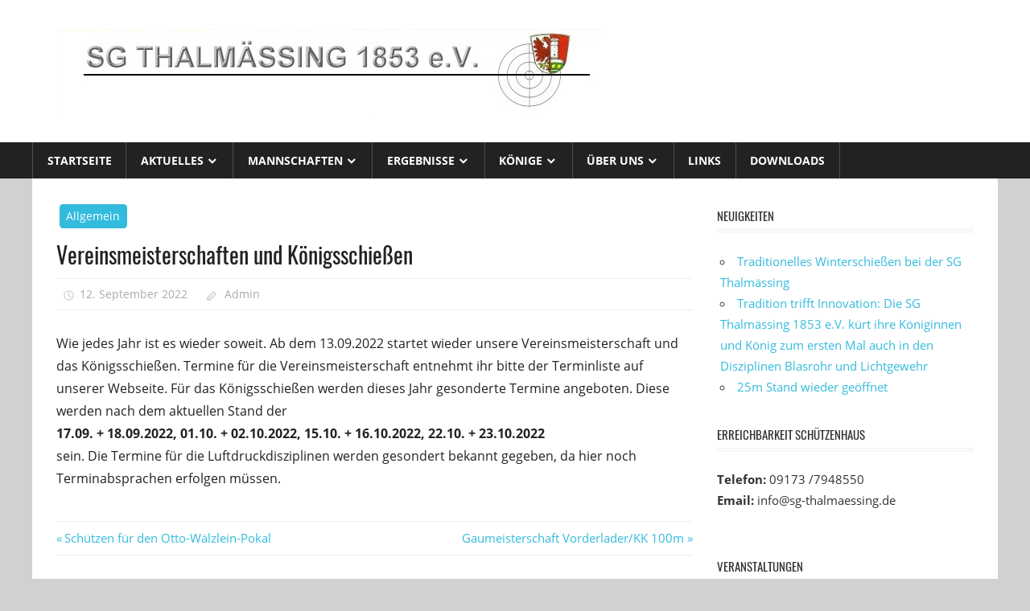

--- FILE ---
content_type: text/html; charset=UTF-8
request_url: https://www.sg-thalmaessing.de/?p=2572
body_size: 9280
content:
<!DOCTYPE html><html lang="de"><head><meta charset="UTF-8"><meta name="viewport" content="width=device-width, initial-scale=1"><link rel="profile" href="http://gmpg.org/xfn/11"><link rel="pingback" href="https://www.sg-thalmaessing.de/xmlrpc.php"><link media="all" href="https://www.sg-thalmaessing.de/wp-content/cache/autoptimize/css/autoptimize_328149efc9a5925cab8efa378aa000f2.css" rel="stylesheet"><style media="screen">.uam_login_form{position:relative}.uam_login_form .input{display:block}.uam_login_form .input_label{display:block}.uam_login_form .checkbox_label{left:20px}.uam_login_form .button{display:block}</style><title>Vereinsmeisterschaften und Königsschießen &#8211; SG Thalmässing 1853 e. V.</title><meta name='robots' content='max-image-preview:large' /><link rel='dns-prefetch' href='//www.sg-thalmaessing.de' /><link rel="alternate" type="application/rss+xml" title="SG Thalmässing 1853 e. V. &raquo; Feed" href="https://www.sg-thalmaessing.de/?feed=rss2" /><link rel="alternate" type="application/rss+xml" title="SG Thalmässing 1853 e. V. &raquo; Kommentar-Feed" href="https://www.sg-thalmaessing.de/?feed=comments-rss2" /><link rel="alternate" type="application/rss+xml" title="SG Thalmässing 1853 e. V. &raquo; Vereinsmeisterschaften und Königsschießen-Kommentar-Feed" href="https://www.sg-thalmaessing.de/?feed=rss2&#038;p=2572" /><link rel="alternate" title="oEmbed (JSON)" type="application/json+oembed" href="https://www.sg-thalmaessing.de/index.php?rest_route=%2Foembed%2F1.0%2Fembed&#038;url=https%3A%2F%2Fwww.sg-thalmaessing.de%2F%3Fp%3D2572" /><link rel="alternate" title="oEmbed (XML)" type="text/xml+oembed" href="https://www.sg-thalmaessing.de/index.php?rest_route=%2Foembed%2F1.0%2Fembed&#038;url=https%3A%2F%2Fwww.sg-thalmaessing.de%2F%3Fp%3D2572&#038;format=xml" /> <script type="text/javascript" src="https://www.sg-thalmaessing.de/wp-includes/js/jquery/jquery.min.js?ver=3.7.1" id="jquery-core-js"></script> <script type="text/javascript" id="worldstar-jquery-navigation-js-extra">var worldstar_menu_title = {"text":"Men\u00fc"};
//# sourceURL=worldstar-jquery-navigation-js-extra</script> <link rel="https://api.w.org/" href="https://www.sg-thalmaessing.de/index.php?rest_route=/" /><link rel="alternate" title="JSON" type="application/json" href="https://www.sg-thalmaessing.de/index.php?rest_route=/wp/v2/posts/2572" /><link rel="EditURI" type="application/rsd+xml" title="RSD" href="https://www.sg-thalmaessing.de/xmlrpc.php?rsd" /><meta name="generator" content="WordPress 6.9" /><link rel="canonical" href="https://www.sg-thalmaessing.de/?p=2572" /><link rel='shortlink' href='https://www.sg-thalmaessing.de/?p=2572' />  <script type="text/javascript">photoboxready(function($){
	if( typeof $ == 'undefined' ) return;
		$('a').each(function(){
		var self = $(this);
		if( self.hasClass('photobox') == false && (/\.(gif|png|jp(e|g|eg))((#|\?).*)?$/i).test( this.href ) ){
			self.addClass('photobox_single').colorbox({photo:true,maxWidth:'90%',maxHeight:'90%'});
		}
	});
		$('.gallery-photo-box').each(function(){
		var slideshow_speed = this.getAttribute('data-slideshowSpeed')!=null?this.getAttribute('data-slideshowSpeed'):2500;
		$('a.photobox',this).each(function(){
			var self = $(this).addClass('cbload'),
				rel = this.rel || '';
			self.colorbox({
				rel: rel,
				slideshow: true,
				slideshowAuto: false,
				slideshowSpeed: slideshow_speed,
				maxWidth:"95%",
				maxHeight:"95%",
				photo: true,
				slideshowStart: " ",
				slideshowStop: " " 
			});
		});
	});
	});</script></head><body class="wp-singular post-template-default single single-post postid-2572 single-format-standard custom-background wp-custom-logo wp-embed-responsive wp-theme-worldstar ecwd-theme-worldstar post-layout-columns"><div id="page" class="hfeed site"> <a class="skip-link screen-reader-text" href="#content">Zum Inhalt springen</a><header id="masthead" class="site-header clearfix" role="banner"><div class="header-main container clearfix"><div id="logo" class="site-branding clearfix"> <a href="https://www.sg-thalmaessing.de/" class="custom-logo-link" rel="home"><img width="682" height="105" src="https://www.sg-thalmaessing.de/wp-content/uploads/2017/01/banner.jpg" class="custom-logo" alt="SG Thalmässing 1853 e. V." decoding="async" fetchpriority="high" srcset="https://www.sg-thalmaessing.de/wp-content/uploads/2017/01/banner.jpg 682w, https://www.sg-thalmaessing.de/wp-content/uploads/2017/01/banner-300x46.jpg 300w" sizes="(max-width: 682px) 100vw, 682px" /></a><p class="site-title"><a href="https://www.sg-thalmaessing.de/" rel="home">SG Thalmässing 1853 e. V.</a></p></div><div class="header-widgets clearfix"></div></div><div id="main-navigation-wrap" class="primary-navigation-wrap"><nav id="main-navigation" class="primary-navigation navigation container clearfix" role="navigation"><ul id="menu-hauptmenu" class="main-navigation-menu"><li id="menu-item-423" class="menu-item menu-item-type-post_type menu-item-object-page menu-item-423"><a href="https://www.sg-thalmaessing.de/?page_id=24">Startseite</a></li><li id="menu-item-456" class="menu-item menu-item-type-post_type menu-item-object-page menu-item-has-children menu-item-456"><a href="https://www.sg-thalmaessing.de/?page_id=400">Aktuelles</a><ul class="sub-menu"><li id="menu-item-434" class="menu-item menu-item-type-post_type menu-item-object-page menu-item-434"><a href="https://www.sg-thalmaessing.de/?page_id=46">Termine</a></li><li id="menu-item-928" class="menu-item menu-item-type-post_type menu-item-object-page menu-item-home current_page_parent menu-item-928"><a href="https://www.sg-thalmaessing.de/">Neuigkeiten</a></li><li id="menu-item-3067" class="menu-item menu-item-type-post_type menu-item-object-page menu-item-3067"><a href="https://www.sg-thalmaessing.de/?page_id=3054">Renovierung/Neubau Schützenhaus</a></li><li id="menu-item-1343" class="menu-item menu-item-type-post_type menu-item-object-page menu-item-1343"><a href="https://www.sg-thalmaessing.de/?page_id=1341">Kalender</a></li><li id="menu-item-2329" class="menu-item menu-item-type-post_type menu-item-object-page menu-item-2329"><a href="https://www.sg-thalmaessing.de/?page_id=2325">Wirtsliste</a></li><li id="menu-item-649" class="menu-item menu-item-type-post_type menu-item-object-page menu-item-649"><a href="https://www.sg-thalmaessing.de/?page_id=644">Sonntagswirt</a></li><li id="menu-item-2317" class="menu-item menu-item-type-post_type menu-item-object-page menu-item-2317"><a href="https://www.sg-thalmaessing.de/?page_id=2313">Aufsicht</a></li></ul></li><li id="menu-item-432" class="menu-item menu-item-type-post_type menu-item-object-page menu-item-has-children menu-item-432"><a href="https://www.sg-thalmaessing.de/?page_id=152">Mannschaften</a><ul class="sub-menu"><li id="menu-item-447" class="menu-item menu-item-type-post_type menu-item-object-page menu-item-has-children menu-item-447"><a href="https://www.sg-thalmaessing.de/?page_id=284">Kurzwaffe</a><ul class="sub-menu"><li id="menu-item-451" class="menu-item menu-item-type-post_type menu-item-object-page menu-item-451"><a href="https://www.sg-thalmaessing.de/?page_id=338">Sportpistole Kleinkaliber</a></li><li id="menu-item-452" class="menu-item menu-item-type-post_type menu-item-object-page menu-item-452"><a href="https://www.sg-thalmaessing.de/?page_id=336">Sportpistole 2.53 – 2.56</a></li></ul></li><li id="menu-item-438" class="menu-item menu-item-type-post_type menu-item-object-page menu-item-has-children menu-item-438"><a href="https://www.sg-thalmaessing.de/?page_id=212">Luftgewehr</a><ul class="sub-menu"><li id="menu-item-696" class="menu-item menu-item-type-post_type menu-item-object-page menu-item-696"><a href="https://www.sg-thalmaessing.de/?page_id=694">Luftgewehrmannschaft</a></li><li id="menu-item-448" class="menu-item menu-item-type-post_type menu-item-object-page menu-item-448"><a href="https://www.sg-thalmaessing.de/?page_id=223">Luftgewehr Jugend/Junioren</a></li></ul></li><li id="menu-item-437" class="menu-item menu-item-type-post_type menu-item-object-page menu-item-437"><a href="https://www.sg-thalmaessing.de/?page_id=203">Vorderlader</a></li></ul></li><li id="menu-item-496" class="menu-item menu-item-type-post_type menu-item-object-page menu-item-has-children menu-item-496"><a href="https://www.sg-thalmaessing.de/?page_id=479">Ergebnisse</a><ul class="sub-menu"><li id="menu-item-495" class="menu-item menu-item-type-post_type menu-item-object-page menu-item-495"><a href="https://www.sg-thalmaessing.de/?page_id=485">Vereinsmeisterschaft</a></li><li id="menu-item-697" class="menu-item menu-item-type-post_type menu-item-object-page menu-item-697"><a href="https://www.sg-thalmaessing.de/?page_id=611">Königsschießen</a></li><li id="menu-item-494" class="menu-item menu-item-type-post_type menu-item-object-page menu-item-494"><a href="https://www.sg-thalmaessing.de/?page_id=487">Winterschießen</a></li><li id="menu-item-493" class="menu-item menu-item-type-post_type menu-item-object-page menu-item-493"><a href="https://www.sg-thalmaessing.de/?page_id=489">Kipphasenschießen</a></li><li id="menu-item-902" class="menu-item menu-item-type-post_type menu-item-object-page menu-item-902"><a href="https://www.sg-thalmaessing.de/?page_id=703">Ordonanzgewehr</a></li></ul></li><li id="menu-item-460" class="menu-item menu-item-type-post_type menu-item-object-page menu-item-has-children menu-item-460"><a href="https://www.sg-thalmaessing.de/?page_id=391">Könige</a><ul class="sub-menu"><li id="menu-item-457" class="menu-item menu-item-type-post_type menu-item-object-page menu-item-457"><a href="https://www.sg-thalmaessing.de/?page_id=397">Jugendkönige</a></li><li id="menu-item-458" class="menu-item menu-item-type-post_type menu-item-object-page menu-item-458"><a href="https://www.sg-thalmaessing.de/?page_id=395">Schützenkönige</a></li><li id="menu-item-459" class="menu-item menu-item-type-post_type menu-item-object-page menu-item-459"><a href="https://www.sg-thalmaessing.de/?page_id=393">Gaukönige</a></li></ul></li><li id="menu-item-1319" class="menu-item menu-item-type-post_type menu-item-object-page menu-item-has-children menu-item-1319"><a href="https://www.sg-thalmaessing.de/?page_id=1317">Über uns</a><ul class="sub-menu"><li id="menu-item-435" class="menu-item menu-item-type-post_type menu-item-object-page menu-item-435"><a href="https://www.sg-thalmaessing.de/?page_id=25">Vorstand</a></li><li id="menu-item-626" class="menu-item menu-item-type-post_type menu-item-object-page menu-item-626"><a href="https://www.sg-thalmaessing.de/?page_id=26">Kontakt</a></li><li id="menu-item-454" class="menu-item menu-item-type-post_type menu-item-object-page menu-item-has-children menu-item-454"><a href="https://www.sg-thalmaessing.de/?page_id=387">Anfahrt</a><ul class="sub-menu"><li id="menu-item-427" class="menu-item menu-item-type-post_type menu-item-object-page menu-item-427"><a href="https://www.sg-thalmaessing.de/?page_id=144">Waldschützenhaus</a></li><li id="menu-item-453" class="menu-item menu-item-type-post_type menu-item-object-page menu-item-453"><a href="https://www.sg-thalmaessing.de/?page_id=268">Luftgewehrstand</a></li></ul></li><li id="menu-item-433" class="menu-item menu-item-type-post_type menu-item-object-page menu-item-has-children menu-item-433"><a href="https://www.sg-thalmaessing.de/?page_id=49">Schießstände</a><ul class="sub-menu"><li id="menu-item-425" class="menu-item menu-item-type-post_type menu-item-object-page menu-item-425"><a href="https://www.sg-thalmaessing.de/?page_id=174">25m Stand</a></li><li id="menu-item-426" class="menu-item menu-item-type-post_type menu-item-object-page menu-item-426"><a href="https://www.sg-thalmaessing.de/?page_id=172">50m Stand</a></li><li id="menu-item-424" class="menu-item menu-item-type-post_type menu-item-object-page menu-item-424"><a href="https://www.sg-thalmaessing.de/?page_id=169">100m Stand</a></li><li id="menu-item-443" class="menu-item menu-item-type-post_type menu-item-object-page menu-item-443"><a href="https://www.sg-thalmaessing.de/?page_id=268">Luftgewehrstand</a></li><li id="menu-item-595" class="menu-item menu-item-type-post_type menu-item-object-page menu-item-595"><a href="https://www.sg-thalmaessing.de/?page_id=593">Standgebühren</a></li></ul></li><li id="menu-item-440" class="menu-item menu-item-type-post_type menu-item-object-page menu-item-440"><a href="https://www.sg-thalmaessing.de/?page_id=239">Schießzeiten</a></li><li id="menu-item-478" class="menu-item menu-item-type-post_type menu-item-object-page menu-item-478"><a href="https://www.sg-thalmaessing.de/?page_id=473">Vereinschronik</a></li><li id="menu-item-878" class="menu-item menu-item-type-post_type menu-item-object-page menu-item-878"><a href="https://www.sg-thalmaessing.de/?page_id=876">Mitgliederbereich</a></li><li id="menu-item-428" class="menu-item menu-item-type-post_type menu-item-object-page menu-item-has-children menu-item-428"><a href="https://www.sg-thalmaessing.de/?page_id=48">Bilder</a><ul class="sub-menu"><li id="menu-item-497" class="menu-item menu-item-type-post_type menu-item-object-page menu-item-has-children menu-item-497"><a href="https://www.sg-thalmaessing.de/?page_id=481">Bildarchiv</a><ul class="sub-menu"><li id="menu-item-1203" class="menu-item menu-item-type-post_type menu-item-object-page menu-item-1203"><a href="https://www.sg-thalmaessing.de/?page_id=1157">Kipphasenschießen</a></li><li id="menu-item-1204" class="menu-item menu-item-type-post_type menu-item-object-page menu-item-1204"><a href="https://www.sg-thalmaessing.de/?page_id=1175">Winterschießen</a></li></ul></li></ul></li><li id="menu-item-441" class="menu-item menu-item-type-post_type menu-item-object-page menu-item-441"><a href="https://www.sg-thalmaessing.de/?page_id=254">Impressum</a></li><li id="menu-item-1771" class="menu-item menu-item-type-post_type menu-item-object-page menu-item-privacy-policy menu-item-1771"><a rel="privacy-policy" href="https://www.sg-thalmaessing.de/?page_id=1640">Datenschutzerklärung</a></li></ul></li><li id="menu-item-431" class="menu-item menu-item-type-post_type menu-item-object-page menu-item-431"><a href="https://www.sg-thalmaessing.de/?page_id=47">Links</a></li><li id="menu-item-2362" class="menu-item menu-item-type-post_type menu-item-object-page menu-item-2362"><a href="https://www.sg-thalmaessing.de/?page_id=2360">Downloads</a></li></ul></nav></div></header><div id="content" class="site-content container clearfix"><section id="primary" class="content-area"><main id="main" class="site-main" role="main"><article id="post-2572" class="post-2572 post type-post status-publish format-standard hentry category-allgemein"><div class="post-image"><div class="entry-categories clearfix"> <span class="meta-category"> <a href="https://www.sg-thalmaessing.de/?cat=1" rel="category">Allgemein</a> </span></div></div><header class="entry-header"><h1 class="entry-title">Vereinsmeisterschaften und Königsschießen</h1><div class="entry-meta"><span class="meta-date"><a href="https://www.sg-thalmaessing.de/?p=2572" title="13:25" rel="bookmark"><time class="entry-date published updated" datetime="2022-09-12T13:25:31+02:00">12. September 2022</time></a></span><span class="meta-author"> <span class="author vcard"><a class="url fn n" href="https://www.sg-thalmaessing.de/?author=1" title="Alle Beiträge von Admin anzeigen" rel="author">Admin</a></span></span></div></header><div class="entry-content clearfix"><p style="text-align: left;">Wie jedes Jahr ist es wieder soweit. Ab dem 13.09.2022 startet wieder unsere Vereinsmeisterschaft und das Königsschießen. Termine für die Vereinsmeisterschaft entnehmt ihr bitte der Terminliste auf unserer Webseite. Für das Königsschießen werden dieses Jahr gesonderte Termine angeboten. Diese werden nach dem aktuellen Stand der <br /><strong>17.09. + 18.09.2022, 01.10. + 02.10.2022, 15.10. + 16.10.2022, 22.10. + 23.10.2022</strong><br />sein. Die Termine für die Luftdruckdisziplinen werden gesondert bekannt gegeben, da hier noch Terminabsprachen erfolgen müssen.</p></div><footer class="entry-footer"><nav class="navigation post-navigation" aria-label="Beiträge"><h2 class="screen-reader-text">Beitragsnavigation</h2><div class="nav-links"><div class="nav-previous"><a href="https://www.sg-thalmaessing.de/?p=2570" rel="prev"><span class="screen-reader-text">Vorheriger Beitrag:</span>Schützen für den Otto-Wälzlein-Pokal</a></div><div class="nav-next"><a href="https://www.sg-thalmaessing.de/?p=2582" rel="next"><span class="screen-reader-text">Nächster Beitrag:</span>Gaumeisterschaft Vorderlader/KK 100m</a></div></div></nav></footer></article><div id="comments" class="comments-area"></div></main></section><section id="secondary" class="sidebar widget-area clearfix" role="complementary"><aside id="recent-posts-2" class="widget widget_recent_entries clearfix"><div class="widget-header"><h3 class="widget-title">Neuigkeiten</h3></div><ul><li> <a href="https://www.sg-thalmaessing.de/?p=3148">Traditionelles Winterschießen bei der SG Thalmässing</a></li><li> <a href="https://www.sg-thalmaessing.de/?p=3143">Tradition trifft Innovation: Die SG Thalmässing 1853 e.V. kürt ihre Königinnen und König zum ersten Mal auch in den Disziplinen Blasrohr und Lichtgewehr</a></li><li> <a href="https://www.sg-thalmaessing.de/?p=3137">25m Stand wieder geöffnet</a></li></ul></aside><aside id="text-2" class="widget widget_text clearfix"><div class="widget-header"><h3 class="widget-title">Erreichbarkeit Schützenhaus</h3></div><div class="textwidget"><p><strong>Telefon:</strong> 09173 /7948550<br /> <strong>Email:</strong> info@sg-thalmaessing.de</p></div></aside><aside id="ecwd_widget-3" class="widget widget_ecwd_widget clearfix"><div class="widget-header"><h3 class="widget-title">Veranstaltungen</h3></div><input type='hidden' class='show_event_hover_info'><input type='hidden' class='show_event_hover_info'><input type='hidden' class='show_event_hover_info'><input type='hidden' class='show_event_hover_info'><input type='hidden' class='show_event_hover_info'><div class="ecwd_891 ecwd_theme_calendar calendar_widget_content calendar_main"><div class="ecwd-widget-mini ecwd_calendar"><div data-id="891" data-type="widget" class="ecwd-widget-891"><div class="calendar-head ecwd_calendar_prev_next"><div class="previous"><a href="?date=2025-12&t=mini" rel="noindex, nofollow"><span><</span></a></div><div class="current-month"><a href="?date=2025-1-22&t=mini" rel="noindex, nofollow"><</a>&nbsp;2026&nbsp;<a href="?date=2027-1-22&t=mini" rel="noindex, nofollow">></a><div>January</div></div><div class="next"><a href="?date=2026-2-15&t=mini" rel="noindex, nofollow"><span>></span></a></div><input type="hidden" class="ecwd_current_link" value="?date=2026-1-22&t=mini" /></div><div class="ecwd_calendar_view_dropdown cal_tabs_blue" ><a class="ecwd-dropdown-toggle" data-toggle="ecwd-dropdown">Month</a><div class="ecwd-dropdown-menu"><div class="type"><a href="?date=2026-1-22&t=mini" rel="noindex, nofollow">Month</a></div><div class="type"><a href="?date=2026-1-22&t=list" rel="noindex, nofollow">List</a></div><div class="type"><a href="?date=2026-1-19&t=week" rel="noindex, nofollow">Week</a></div><div class="type"><a href="?date=2026-1-22&t=day" rel="noindex, nofollow">Day</a></div></div></div><table class="ecwd_calendar_container mini cal_blue" cellpadding="0" cellspacing="0" border="0"><tr></tr><tr><th class="normal-day-heading week-start" data-date="">Mo</th><th class="normal-day-heading" data-date="">Tu</th><th class="normal-day-heading" data-date="">We</th><th class="normal-day-heading" data-date="">Th</th><th class="normal-day-heading" data-date="">Fr</th><th class="normal-day-heading" data-date="">Sa</th><th class="normal-day-heading" data-date="">Su</th></tr><tr><td class="day-without-date week-start no-events" data-date="">&nbsp;</td><td class="day-without-date no-events" data-date="">&nbsp;</td><td class="day-without-date no-events" data-date="">&nbsp;</td><td class="day-with-date no-events" data-date="2026-1-1">1</td><td class="day-with-date no-events" data-date="2026-1-2">2</td><td class="day-with-date weekend no-events" data-date="2026-1-3">3</td><td class="day-with-date weekend no-events" data-date="2026-1-4">4</td></tr><tr><td class="day-with-date week-start no-events" data-date="2026-1-5">5</td><td class="day-with-date no-events" data-date="2026-1-6">6</td><td class="day-with-date no-events" data-date="2026-1-7">7</td><td class="day-with-date no-events" data-date="2026-1-8">8</td><td class="day-with-date has-events" data-date="2026-1-9">9<ul class="events"><li style="" class=" 0"><div class="event-details-container"><div class="ecwd-event-arrow"></div><div class="event-details"><div class="event-details-title"> <span class="event-metalabel"></span></p><h5><span start-date-data="2026-1-9" end-date-data="2026-01-09" class="ecwd_open_event_popup event3151">Sportschützenteam</span></h5></p></div><div class="ecwd-time"> <span class="metainfo">17:00 -19:00 </span></div><div class="ecwd-date"><span class="metainfo"> 09.01.2026</span></div><div class="ecwd-detalis"><img decoding="async" src="" /></p><p>No additional detail for this event.</p></div></div><div class="ecwd-event-arrow-right"></div></li></ul></td><td class="day-with-date weekend has-events" data-date="2026-1-10">10<ul class="events"><li style="" class=" 0"><div class="event-details-container"><div class="ecwd-event-arrow"></div><div class="event-details"><div class="event-details-title"> <span class="event-metalabel"></span></p><h5><span start-date-data="2026-1-10" end-date-data="2026-01-10" class="ecwd_open_event_popup event3164">FSG Schwabach</span></h5></p></div><div class="ecwd-time"> <span class="metainfo">09:00 -13:00 </span></div><div class="ecwd-date"><span class="metainfo"> 10.01.2026</span></div><div class="ecwd-detalis"><img decoding="async" src="" /></p><p>No additional detail for this event.</p></div></div><div class="ecwd-event-arrow-right"></div></li></ul></td><td class="day-with-date weekend no-events" data-date="2026-1-11">11</td></tr><tr><td class="day-with-date week-start no-events" data-date="2026-1-12">12</td><td class="day-with-date no-events" data-date="2026-1-13">13</td><td class="day-with-date no-events" data-date="2026-1-14">14</td><td class="day-with-date no-events" data-date="2026-1-15">15</td><td class="day-with-date has-events" data-date="2026-1-16">16<ul class="events"><li style="background-color: #974806; " class=" 0"><div class="event-details-container"><div class="ecwd-event-arrow"></div><div class="event-details"><div class="event-details-title"> <span class="event-metalabel" style="background:#974806"></span></p><h5 style="color:#974806"><span start-date-data="2026-1-16" end-date-data="2026-01-17" class="ecwd_open_event_popup event3150 ">Winterschießen</span></h5></p></div><div class="ecwd-time"> <span class="metainfo">13:00 -18:00 </span></div><div class="ecwd-date"><span class="metainfo"> 16.01.2026-17.01.2026</span></div><div class="ecwd-detalis"><img decoding="async" src="" /></p><p>Kein anderer Schießbetrieb möglich</p></div></div><div class="ecwd-event-arrow-right"></div></li></ul></td><td class="day-with-date weekend has-events" data-date="2026-1-17">17<ul class="events"><li style="background-color: #974806; " class=" 0"><div class="event-details-container"><div class="ecwd-event-arrow"></div><div class="event-details"><div class="event-details-title"> <span class="event-metalabel" style="background:#974806"></span></p><h5 style="color:#974806"><span start-date-data="2026-1-17" end-date-data="2026-01-17" class="ecwd_open_event_popup event3150 ">Winterschießen</span></h5></p></div><div class="ecwd-time"> <span class="metainfo">13:00 -18:00 </span></div><div class="ecwd-date"><span class="metainfo"> 17.01.2026-17.01.2026</span></div><div class="ecwd-detalis"><img decoding="async" src="" /></p><p>Kein anderer Schießbetrieb möglich</p></div></div><div class="ecwd-event-arrow-right"></div></li></ul></td><td class="day-with-date weekend no-events" data-date="2026-1-18">18</td></tr><tr><td class="day-with-date week-start no-events" data-date="2026-1-19">19</td><td class="day-with-date no-events" data-date="2026-1-20">20</td><td class="day-with-date no-events" data-date="2026-1-21">21</td><td class="day-with-date current-day no-events" data-date="2026-1-22">22</td><td class="day-with-date no-events" data-date="2026-1-23">23</td><td class="day-with-date weekend has-events" data-date="2026-1-24">24<ul class="events"><li style="" class=" 0"><div class="event-details-container"><div class="ecwd-event-arrow"></div><div class="event-details"><div class="event-details-title"> <span class="event-metalabel"></span></p><h5><span start-date-data="2026-1-24" end-date-data="2026-01-24" class="ecwd_open_event_popup event3179">Generalversammlung</span></h5></p></div><div class="ecwd-time"> <span class="metainfo">19:00 -23:00 </span></div><div class="ecwd-date"><span class="metainfo"> 24.01.2026</span></div><div class="ecwd-detalis"><img decoding="async" src="" /></p><p>Jahreshauptversammlung SG Thalmässing 1853</p></div></div><div class="ecwd-event-arrow-right"></div></li></ul></td><td class="day-with-date weekend no-events" data-date="2026-1-25">25</td></tr><tr><td class="day-with-date week-start no-events" data-date="2026-1-26">26</td><td class="day-with-date no-events" data-date="2026-1-27">27</td><td class="day-with-date no-events" data-date="2026-1-28">28</td><td class="day-with-date no-events" data-date="2026-1-29">29</td><td class="day-with-date no-events" data-date="2026-1-30">30</td><td class="day-with-date weekend no-events" data-date="2026-1-31">31</td><td class="day-without-date no-events" data-date="">&nbsp;</td></tr></table><script id="ecwd_ld_json" type="application/ld+json">[{"@context":"https:\/\/schema.org","@type":"Event","name":"Sportsch\u00fctzenteam","description":"","image":false,"startDate":"2026-01-09 17:00","endDate":"2026-01-09 19:00","eventAttendanceMode":"https:\/\/schema.org\/MixedEventAttendanceMode","eventStatus":"https:\/\/schema.org\/EventScheduled"},{"@context":"https:\/\/schema.org","@type":"Event","name":"FSG Schwabach","description":"","image":false,"startDate":"2026-01-10 09:00","endDate":"2026-01-10 13:00","eventAttendanceMode":"https:\/\/schema.org\/MixedEventAttendanceMode","eventStatus":"https:\/\/schema.org\/EventScheduled"},{"@context":"https:\/\/schema.org","@type":"Event","name":"Winterschie\u00dfen","description":"Kein anderer Schie\u00dfbetrieb m\u00f6glich","image":false,"startDate":"2026-01-16 13:00","endDate":"2026-01-17 18:00","eventAttendanceMode":"https:\/\/schema.org\/MixedEventAttendanceMode","eventStatus":"https:\/\/schema.org\/EventScheduled"},{"@context":"https:\/\/schema.org","@type":"Event","name":"Winterschie\u00dfen","description":"Kein anderer Schie\u00dfbetrieb m\u00f6glich","image":false,"startDate":"2026-01-16 13:00","endDate":"2026-01-17 18:00","eventAttendanceMode":"https:\/\/schema.org\/MixedEventAttendanceMode","eventStatus":"https:\/\/schema.org\/EventScheduled"},{"@context":"https:\/\/schema.org","@type":"Event","name":"Generalversammlung","description":"Jahreshauptversammlung SG Thalm\u00e4ssing 1853","image":false,"startDate":"2026-01-24 19:00","endDate":"2026-01-24 23:00","eventAttendanceMode":"https:\/\/schema.org\/MixedEventAttendanceMode","eventStatus":"https:\/\/schema.org\/EventScheduled"}]</script></div><div class="ecwd-events-day-details"></div><input type="hidden" class="event_search" value="yes"/><input type="hidden" class="ecwd_page_items" value="5"/><div class="ecwd_loader"></div><div class="single_event_popup"></div></div></div><script id="ecwd_script_handler" type="text/javascript">if(typeof ecwd_js_init_call=="object"){ecwd_js_init_call = new ecwd_js_init();}</script></aside><aside id="nav_menu-3" class="widget widget_nav_menu clearfix"><div class="widget-header"><h3 class="widget-title">Ergebnisse</h3></div><div class="menu-ergebnisse-container"><ul id="menu-ergebnisse" class="menu"><li id="menu-item-607" class="menu-item menu-item-type-post_type menu-item-object-page menu-item-607"><a href="https://www.sg-thalmaessing.de/?page_id=485">Vereinsmeisterschaft</a></li><li id="menu-item-618" class="menu-item menu-item-type-post_type menu-item-object-page menu-item-618"><a href="https://www.sg-thalmaessing.de/?page_id=611">Königsschießen</a></li><li id="menu-item-606" class="menu-item menu-item-type-post_type menu-item-object-page menu-item-606"><a href="https://www.sg-thalmaessing.de/?page_id=487">Winterschießen</a></li><li id="menu-item-619" class="menu-item menu-item-type-post_type menu-item-object-page menu-item-619"><a href="https://www.sg-thalmaessing.de/?page_id=489">Kipphasenschießen</a></li><li id="menu-item-608" class="menu-item menu-item-type-post_type menu-item-object-page menu-item-608"><a href="https://www.sg-thalmaessing.de/?page_id=483">Vereinsergebnisse</a></li><li id="menu-item-705" class="menu-item menu-item-type-post_type menu-item-object-page menu-item-705"><a href="https://www.sg-thalmaessing.de/?page_id=703">Ordonanzgewehr</a></li></ul></div></aside><aside id="wp_sidebarlogin-3" class="widget widget_wp_sidebarlogin clearfix"><div class="widget-header"><h3 class="widget-title">Anmelden</h3></div><div class="sidebar-login-form"><form name="loginform" id="loginform" action="https://www.sg-thalmaessing.de/wp-login.php" method="post"><p class="login-username"> <label for="user_login">Benutzername</label> <input type="text" name="log" id="user_login" autocomplete="username" class="input" value="" size="20" /></p><p class="login-password"> <label for="user_pass">Passwort</label> <input type="password" name="pwd" id="user_pass" autocomplete="current-password" spellcheck="false" class="input" value="" size="20" /></p><p class="login-remember"><label><input name="rememberme" type="checkbox" id="rememberme" value="forever" checked="checked" /> Angemeldet bleiben</label></p><p class="login-submit"> <input type="submit" name="wp-submit" id="wp-submit" class="button button-primary" value="Log In" /> <input type="hidden" name="redirect_to" value="https://www.sg-thalmaessing.de/?p=2572&#038;_login=256b2fab34" /></p></form><ul class="sidebar-login-links pagenav sidebar_login_links"><li class="lost_password-link"><a href="https://www.sg-thalmaessing.de/wp-login.php?action=lostpassword">Passwort zurücksetzen</a></li></ul></div></aside></section></div><div id="footer" class="footer-wrap"><footer id="colophon" class="site-footer container clearfix" role="contentinfo"><div id="footer-text" class="site-info"> <span class="credit-link"> WordPress Theme: WorldStar by ThemeZee. </span></div></footer></div></div> <script type="text/javascript" id="ecwd-public-js-extra">var ecwd = {"ajaxurl":"https://www.sg-thalmaessing.de/wp-admin/admin-ajax.php","ajaxnonce":"9d99f4aaf8","loadingText":"Loading...","event_popup_title_text":"Event Details","plugin_url":"https://www.sg-thalmaessing.de/wp-content/plugins/event-calendar-wd","gmap_key":"","gmap_style":""};
var ecwd = {"ajaxurl":"https://www.sg-thalmaessing.de/wp-admin/admin-ajax.php","ajaxnonce":"9d99f4aaf8","loadingText":"Loading...","plugin_url":"https://www.sg-thalmaessing.de/wp-content/plugins/event-calendar-wd","gmap_key":"","gmap_style":""};
//# sourceURL=ecwd-public-js-extra</script> <script type="text/javascript" src="https://www.sg-thalmaessing.de/wp-includes/js/dist/hooks.min.js?ver=dd5603f07f9220ed27f1" id="wp-hooks-js"></script> <script type="text/javascript" src="https://www.sg-thalmaessing.de/wp-includes/js/dist/i18n.min.js?ver=c26c3dc7bed366793375" id="wp-i18n-js"></script> <script type="text/javascript" id="wp-i18n-js-after">wp.i18n.setLocaleData( { 'text direction\u0004ltr': [ 'ltr' ] } );
//# sourceURL=wp-i18n-js-after</script> <script type="text/javascript" id="contact-form-7-js-translations">( function( domain, translations ) {
	var localeData = translations.locale_data[ domain ] || translations.locale_data.messages;
	localeData[""].domain = domain;
	wp.i18n.setLocaleData( localeData, domain );
} )( "contact-form-7", {"translation-revision-date":"2025-10-26 03:28:49+0000","generator":"GlotPress\/4.0.3","domain":"messages","locale_data":{"messages":{"":{"domain":"messages","plural-forms":"nplurals=2; plural=n != 1;","lang":"de"},"This contact form is placed in the wrong place.":["Dieses Kontaktformular wurde an der falschen Stelle platziert."],"Error:":["Fehler:"]}},"comment":{"reference":"includes\/js\/index.js"}} );
//# sourceURL=contact-form-7-js-translations</script> <script type="text/javascript" id="contact-form-7-js-before">var wpcf7 = {
    "api": {
        "root": "https:\/\/www.sg-thalmaessing.de\/index.php?rest_route=\/",
        "namespace": "contact-form-7\/v1"
    }
};
//# sourceURL=contact-form-7-js-before</script> <script type="text/javascript" src="https://www.sg-thalmaessing.de/wp-includes/js/dist/vendor/wp-polyfill.min.js?ver=3.15.0" id="wp-polyfill-js"></script> <script type="text/javascript" id="sidebar-login-js-extra">var sidebar_login_params = {"ajax_url":"/wp-admin/admin-ajax.php","force_ssl_admin":"1","is_ssl":"1","i18n_username_required":"Bitte geben Sie Ihren Benutzernamen ein","i18n_password_required":"Bitte geben Sie ihr Passwort ein","error_class":"sidebar-login-error"};
//# sourceURL=sidebar-login-js-extra</script> <script id="wp-emoji-settings" type="application/json">{"baseUrl":"https://s.w.org/images/core/emoji/17.0.2/72x72/","ext":".png","svgUrl":"https://s.w.org/images/core/emoji/17.0.2/svg/","svgExt":".svg","source":{"concatemoji":"https://www.sg-thalmaessing.de/wp-includes/js/wp-emoji-release.min.js?ver=6.9"}}</script> <script type="module">/*! This file is auto-generated */
const a=JSON.parse(document.getElementById("wp-emoji-settings").textContent),o=(window._wpemojiSettings=a,"wpEmojiSettingsSupports"),s=["flag","emoji"];function i(e){try{var t={supportTests:e,timestamp:(new Date).valueOf()};sessionStorage.setItem(o,JSON.stringify(t))}catch(e){}}function c(e,t,n){e.clearRect(0,0,e.canvas.width,e.canvas.height),e.fillText(t,0,0);t=new Uint32Array(e.getImageData(0,0,e.canvas.width,e.canvas.height).data);e.clearRect(0,0,e.canvas.width,e.canvas.height),e.fillText(n,0,0);const a=new Uint32Array(e.getImageData(0,0,e.canvas.width,e.canvas.height).data);return t.every((e,t)=>e===a[t])}function p(e,t){e.clearRect(0,0,e.canvas.width,e.canvas.height),e.fillText(t,0,0);var n=e.getImageData(16,16,1,1);for(let e=0;e<n.data.length;e++)if(0!==n.data[e])return!1;return!0}function u(e,t,n,a){switch(t){case"flag":return n(e,"\ud83c\udff3\ufe0f\u200d\u26a7\ufe0f","\ud83c\udff3\ufe0f\u200b\u26a7\ufe0f")?!1:!n(e,"\ud83c\udde8\ud83c\uddf6","\ud83c\udde8\u200b\ud83c\uddf6")&&!n(e,"\ud83c\udff4\udb40\udc67\udb40\udc62\udb40\udc65\udb40\udc6e\udb40\udc67\udb40\udc7f","\ud83c\udff4\u200b\udb40\udc67\u200b\udb40\udc62\u200b\udb40\udc65\u200b\udb40\udc6e\u200b\udb40\udc67\u200b\udb40\udc7f");case"emoji":return!a(e,"\ud83e\u1fac8")}return!1}function f(e,t,n,a){let r;const o=(r="undefined"!=typeof WorkerGlobalScope&&self instanceof WorkerGlobalScope?new OffscreenCanvas(300,150):document.createElement("canvas")).getContext("2d",{willReadFrequently:!0}),s=(o.textBaseline="top",o.font="600 32px Arial",{});return e.forEach(e=>{s[e]=t(o,e,n,a)}),s}function r(e){var t=document.createElement("script");t.src=e,t.defer=!0,document.head.appendChild(t)}a.supports={everything:!0,everythingExceptFlag:!0},new Promise(t=>{let n=function(){try{var e=JSON.parse(sessionStorage.getItem(o));if("object"==typeof e&&"number"==typeof e.timestamp&&(new Date).valueOf()<e.timestamp+604800&&"object"==typeof e.supportTests)return e.supportTests}catch(e){}return null}();if(!n){if("undefined"!=typeof Worker&&"undefined"!=typeof OffscreenCanvas&&"undefined"!=typeof URL&&URL.createObjectURL&&"undefined"!=typeof Blob)try{var e="postMessage("+f.toString()+"("+[JSON.stringify(s),u.toString(),c.toString(),p.toString()].join(",")+"));",a=new Blob([e],{type:"text/javascript"});const r=new Worker(URL.createObjectURL(a),{name:"wpTestEmojiSupports"});return void(r.onmessage=e=>{i(n=e.data),r.terminate(),t(n)})}catch(e){}i(n=f(s,u,c,p))}t(n)}).then(e=>{for(const n in e)a.supports[n]=e[n],a.supports.everything=a.supports.everything&&a.supports[n],"flag"!==n&&(a.supports.everythingExceptFlag=a.supports.everythingExceptFlag&&a.supports[n]);var t;a.supports.everythingExceptFlag=a.supports.everythingExceptFlag&&!a.supports.flag,a.supports.everything||((t=a.source||{}).concatemoji?r(t.concatemoji):t.wpemoji&&t.twemoji&&(r(t.twemoji),r(t.wpemoji)))});
//# sourceURL=https://www.sg-thalmaessing.de/wp-includes/js/wp-emoji-loader.min.js</script> <script defer src="https://www.sg-thalmaessing.de/wp-content/cache/autoptimize/js/autoptimize_302ecefb184ac396498d056ed6b535fc.js"></script></body></html>